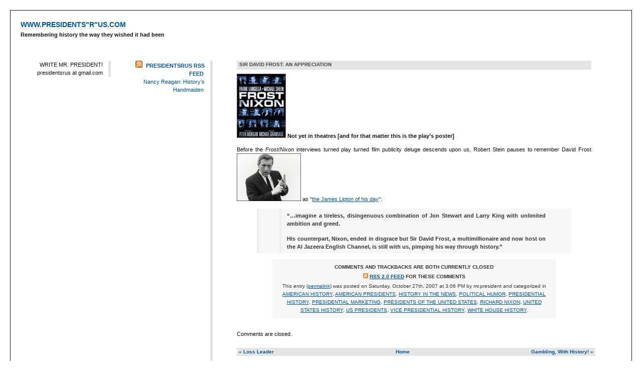

--- FILE ---
content_type: text/html; charset=UTF-8
request_url: http://www.presidentsrus.com/2007/10/27/sir-david-frost-an-appreciation/
body_size: 11228
content:
<!DOCTYPE html PUBLIC "-//W3C//DTD XHTML 1.0 Strict//EN" "http://www.w3.org/TR/xhtml1/DTD/xhtml1-strict.dtd">
<html xmlns="http://www.w3.org/1999/xhtml">
<head profile="http://gmpg.org/xfn/11">
	<title>WWW.PRESIDENTS&quot;R&quot;US.COM  / Sir David Frost: An Appreciation</title>
	<meta http-equiv="content-type" content="text/html; charset=UTF-8" />
	<meta name="generator" content="WordPress 6.2.8" /><!--LEAVE FOR STATS -->
	<meta name="description" content="Remembering history the way they wished it had been" />
	<link rel="stylesheet" type="text/css" href="http://www.presidentsrus.com/wp-content/themes/plaintxtBlog/style.css" title="plaintxtBlog" media="all" />
	<link rel="start" href="http://www.presidentsrus.com/" title="WWW.PRESIDENTS&quot;R&quot;US.COM" /> 
	<link rel="alternate" type="application/atom+xml" title="WWW.PRESIDENTS&quot;R&quot;US.COM Atom Feed" href="http://www.presidentsrus.com/feed/atom/" />
	<link rel="alternate" type="application/rss+xml" title="WWW.PRESIDENTS&quot;R&quot;US.COM RSS 2.0 Feed" href="http://www.presidentsrus.com/feed/" />
	<link rel="alternate" type="application/rss+xml" title="WWW.PRESIDENTS&quot;R&quot;US.COM Comments RSS 2.0 Feed" href="http://www.presidentsrus.com/comments/feed/" /> 
	<link rel="alternate" type="application/rdf+xml" title="WWW.PRESIDENTS&quot;R&quot;US.COM RSS 1.0" href="http://www.presidentsrus.com/feed/rdf/" />
	<link rel="alternate" type="text/xml" title="WWW.PRESIDENTS&quot;R&quot;US.COM RSS 0.92 Feed" href="http://www.presidentsrus.com/feed/rss/" />
	<link rel="pingback" href="http://www.presidentsrus.com/xmlrpc.php" />
		<link rel='archives' title='March 2016' href='http://www.presidentsrus.com/2016/03/' />
	<link rel='archives' title='June 2014' href='http://www.presidentsrus.com/2014/06/' />
	<link rel='archives' title='December 2013' href='http://www.presidentsrus.com/2013/12/' />
	<link rel='archives' title='November 2013' href='http://www.presidentsrus.com/2013/11/' />
	<link rel='archives' title='September 2013' href='http://www.presidentsrus.com/2013/09/' />
	<link rel='archives' title='April 2013' href='http://www.presidentsrus.com/2013/04/' />
	<link rel='archives' title='February 2013' href='http://www.presidentsrus.com/2013/02/' />
	<link rel='archives' title='January 2013' href='http://www.presidentsrus.com/2013/01/' />
	<link rel='archives' title='December 2012' href='http://www.presidentsrus.com/2012/12/' />
	<link rel='archives' title='September 2012' href='http://www.presidentsrus.com/2012/09/' />
	<link rel='archives' title='August 2012' href='http://www.presidentsrus.com/2012/08/' />
	<link rel='archives' title='July 2012' href='http://www.presidentsrus.com/2012/07/' />
	<link rel='archives' title='June 2012' href='http://www.presidentsrus.com/2012/06/' />
	<link rel='archives' title='May 2012' href='http://www.presidentsrus.com/2012/05/' />
	<link rel='archives' title='April 2012' href='http://www.presidentsrus.com/2012/04/' />
	<link rel='archives' title='March 2012' href='http://www.presidentsrus.com/2012/03/' />
	<link rel='archives' title='February 2012' href='http://www.presidentsrus.com/2012/02/' />
	<link rel='archives' title='January 2012' href='http://www.presidentsrus.com/2012/01/' />
	<link rel='archives' title='November 2011' href='http://www.presidentsrus.com/2011/11/' />
	<link rel='archives' title='September 2011' href='http://www.presidentsrus.com/2011/09/' />
	<link rel='archives' title='August 2011' href='http://www.presidentsrus.com/2011/08/' />
	<link rel='archives' title='July 2011' href='http://www.presidentsrus.com/2011/07/' />
	<link rel='archives' title='May 2011' href='http://www.presidentsrus.com/2011/05/' />
	<link rel='archives' title='March 2011' href='http://www.presidentsrus.com/2011/03/' />
	<link rel='archives' title='February 2011' href='http://www.presidentsrus.com/2011/02/' />
	<link rel='archives' title='January 2011' href='http://www.presidentsrus.com/2011/01/' />
	<link rel='archives' title='November 2010' href='http://www.presidentsrus.com/2010/11/' />
	<link rel='archives' title='October 2010' href='http://www.presidentsrus.com/2010/10/' />
	<link rel='archives' title='September 2010' href='http://www.presidentsrus.com/2010/09/' />
	<link rel='archives' title='August 2010' href='http://www.presidentsrus.com/2010/08/' />
	<link rel='archives' title='July 2010' href='http://www.presidentsrus.com/2010/07/' />
	<link rel='archives' title='June 2010' href='http://www.presidentsrus.com/2010/06/' />
	<link rel='archives' title='May 2010' href='http://www.presidentsrus.com/2010/05/' />
	<link rel='archives' title='April 2010' href='http://www.presidentsrus.com/2010/04/' />
	<link rel='archives' title='March 2010' href='http://www.presidentsrus.com/2010/03/' />
	<link rel='archives' title='February 2010' href='http://www.presidentsrus.com/2010/02/' />
	<link rel='archives' title='January 2010' href='http://www.presidentsrus.com/2010/01/' />
	<link rel='archives' title='December 2009' href='http://www.presidentsrus.com/2009/12/' />
	<link rel='archives' title='November 2009' href='http://www.presidentsrus.com/2009/11/' />
	<link rel='archives' title='October 2009' href='http://www.presidentsrus.com/2009/10/' />
	<link rel='archives' title='September 2009' href='http://www.presidentsrus.com/2009/09/' />
	<link rel='archives' title='June 2009' href='http://www.presidentsrus.com/2009/06/' />
	<link rel='archives' title='May 2009' href='http://www.presidentsrus.com/2009/05/' />
	<link rel='archives' title='April 2009' href='http://www.presidentsrus.com/2009/04/' />
	<link rel='archives' title='March 2009' href='http://www.presidentsrus.com/2009/03/' />
	<link rel='archives' title='February 2009' href='http://www.presidentsrus.com/2009/02/' />
	<link rel='archives' title='January 2009' href='http://www.presidentsrus.com/2009/01/' />
	<link rel='archives' title='December 2008' href='http://www.presidentsrus.com/2008/12/' />
	<link rel='archives' title='November 2008' href='http://www.presidentsrus.com/2008/11/' />
	<link rel='archives' title='October 2008' href='http://www.presidentsrus.com/2008/10/' />
	<link rel='archives' title='September 2008' href='http://www.presidentsrus.com/2008/09/' />
	<link rel='archives' title='August 2008' href='http://www.presidentsrus.com/2008/08/' />
	<link rel='archives' title='July 2008' href='http://www.presidentsrus.com/2008/07/' />
	<link rel='archives' title='June 2008' href='http://www.presidentsrus.com/2008/06/' />
	<link rel='archives' title='May 2008' href='http://www.presidentsrus.com/2008/05/' />
	<link rel='archives' title='April 2008' href='http://www.presidentsrus.com/2008/04/' />
	<link rel='archives' title='March 2008' href='http://www.presidentsrus.com/2008/03/' />
	<link rel='archives' title='February 2008' href='http://www.presidentsrus.com/2008/02/' />
	<link rel='archives' title='January 2008' href='http://www.presidentsrus.com/2008/01/' />
	<link rel='archives' title='December 2007' href='http://www.presidentsrus.com/2007/12/' />
	<link rel='archives' title='November 2007' href='http://www.presidentsrus.com/2007/11/' />
	<link rel='archives' title='October 2007' href='http://www.presidentsrus.com/2007/10/' />
	<link rel='archives' title='September 2007' href='http://www.presidentsrus.com/2007/09/' />
	<link rel='archives' title='August 2007' href='http://www.presidentsrus.com/2007/08/' />
	<link rel='archives' title='July 2007' href='http://www.presidentsrus.com/2007/07/' />
	<link rel='archives' title='June 2007' href='http://www.presidentsrus.com/2007/06/' />
	<link rel='archives' title='May 2007' href='http://www.presidentsrus.com/2007/05/' />
	<link rel='archives' title='April 2007' href='http://www.presidentsrus.com/2007/04/' />
	<link rel='archives' title='March 2007' href='http://www.presidentsrus.com/2007/03/' />
	<meta name='robots' content='max-image-preview:large' />
<link rel='dns-prefetch' href='//secure.gravatar.com' />
<link rel='dns-prefetch' href='//v0.wordpress.com' />
<script type="text/javascript">
window._wpemojiSettings = {"baseUrl":"https:\/\/s.w.org\/images\/core\/emoji\/14.0.0\/72x72\/","ext":".png","svgUrl":"https:\/\/s.w.org\/images\/core\/emoji\/14.0.0\/svg\/","svgExt":".svg","source":{"concatemoji":"http:\/\/www.presidentsrus.com\/wp-includes\/js\/wp-emoji-release.min.js?ver=6.2.8"}};
/*! This file is auto-generated */
!function(e,a,t){var n,r,o,i=a.createElement("canvas"),p=i.getContext&&i.getContext("2d");function s(e,t){p.clearRect(0,0,i.width,i.height),p.fillText(e,0,0);e=i.toDataURL();return p.clearRect(0,0,i.width,i.height),p.fillText(t,0,0),e===i.toDataURL()}function c(e){var t=a.createElement("script");t.src=e,t.defer=t.type="text/javascript",a.getElementsByTagName("head")[0].appendChild(t)}for(o=Array("flag","emoji"),t.supports={everything:!0,everythingExceptFlag:!0},r=0;r<o.length;r++)t.supports[o[r]]=function(e){if(p&&p.fillText)switch(p.textBaseline="top",p.font="600 32px Arial",e){case"flag":return s("\ud83c\udff3\ufe0f\u200d\u26a7\ufe0f","\ud83c\udff3\ufe0f\u200b\u26a7\ufe0f")?!1:!s("\ud83c\uddfa\ud83c\uddf3","\ud83c\uddfa\u200b\ud83c\uddf3")&&!s("\ud83c\udff4\udb40\udc67\udb40\udc62\udb40\udc65\udb40\udc6e\udb40\udc67\udb40\udc7f","\ud83c\udff4\u200b\udb40\udc67\u200b\udb40\udc62\u200b\udb40\udc65\u200b\udb40\udc6e\u200b\udb40\udc67\u200b\udb40\udc7f");case"emoji":return!s("\ud83e\udef1\ud83c\udffb\u200d\ud83e\udef2\ud83c\udfff","\ud83e\udef1\ud83c\udffb\u200b\ud83e\udef2\ud83c\udfff")}return!1}(o[r]),t.supports.everything=t.supports.everything&&t.supports[o[r]],"flag"!==o[r]&&(t.supports.everythingExceptFlag=t.supports.everythingExceptFlag&&t.supports[o[r]]);t.supports.everythingExceptFlag=t.supports.everythingExceptFlag&&!t.supports.flag,t.DOMReady=!1,t.readyCallback=function(){t.DOMReady=!0},t.supports.everything||(n=function(){t.readyCallback()},a.addEventListener?(a.addEventListener("DOMContentLoaded",n,!1),e.addEventListener("load",n,!1)):(e.attachEvent("onload",n),a.attachEvent("onreadystatechange",function(){"complete"===a.readyState&&t.readyCallback()})),(e=t.source||{}).concatemoji?c(e.concatemoji):e.wpemoji&&e.twemoji&&(c(e.twemoji),c(e.wpemoji)))}(window,document,window._wpemojiSettings);
</script>
<style type="text/css">
img.wp-smiley,
img.emoji {
	display: inline !important;
	border: none !important;
	box-shadow: none !important;
	height: 1em !important;
	width: 1em !important;
	margin: 0 0.07em !important;
	vertical-align: -0.1em !important;
	background: none !important;
	padding: 0 !important;
}
</style>
	<link rel='stylesheet' id='wp-block-library-css' href='http://www.presidentsrus.com/wp-includes/css/dist/block-library/style.min.css?ver=6.2.8' type='text/css' media='all' />
<style id='wp-block-library-inline-css' type='text/css'>
.has-text-align-justify{text-align:justify;}
</style>
<link rel='stylesheet' id='mediaelement-css' href='http://www.presidentsrus.com/wp-includes/js/mediaelement/mediaelementplayer-legacy.min.css?ver=4.2.17' type='text/css' media='all' />
<link rel='stylesheet' id='wp-mediaelement-css' href='http://www.presidentsrus.com/wp-includes/js/mediaelement/wp-mediaelement.min.css?ver=6.2.8' type='text/css' media='all' />
<link rel='stylesheet' id='classic-theme-styles-css' href='http://www.presidentsrus.com/wp-includes/css/classic-themes.min.css?ver=6.2.8' type='text/css' media='all' />
<style id='global-styles-inline-css' type='text/css'>
body{--wp--preset--color--black: #000000;--wp--preset--color--cyan-bluish-gray: #abb8c3;--wp--preset--color--white: #ffffff;--wp--preset--color--pale-pink: #f78da7;--wp--preset--color--vivid-red: #cf2e2e;--wp--preset--color--luminous-vivid-orange: #ff6900;--wp--preset--color--luminous-vivid-amber: #fcb900;--wp--preset--color--light-green-cyan: #7bdcb5;--wp--preset--color--vivid-green-cyan: #00d084;--wp--preset--color--pale-cyan-blue: #8ed1fc;--wp--preset--color--vivid-cyan-blue: #0693e3;--wp--preset--color--vivid-purple: #9b51e0;--wp--preset--gradient--vivid-cyan-blue-to-vivid-purple: linear-gradient(135deg,rgba(6,147,227,1) 0%,rgb(155,81,224) 100%);--wp--preset--gradient--light-green-cyan-to-vivid-green-cyan: linear-gradient(135deg,rgb(122,220,180) 0%,rgb(0,208,130) 100%);--wp--preset--gradient--luminous-vivid-amber-to-luminous-vivid-orange: linear-gradient(135deg,rgba(252,185,0,1) 0%,rgba(255,105,0,1) 100%);--wp--preset--gradient--luminous-vivid-orange-to-vivid-red: linear-gradient(135deg,rgba(255,105,0,1) 0%,rgb(207,46,46) 100%);--wp--preset--gradient--very-light-gray-to-cyan-bluish-gray: linear-gradient(135deg,rgb(238,238,238) 0%,rgb(169,184,195) 100%);--wp--preset--gradient--cool-to-warm-spectrum: linear-gradient(135deg,rgb(74,234,220) 0%,rgb(151,120,209) 20%,rgb(207,42,186) 40%,rgb(238,44,130) 60%,rgb(251,105,98) 80%,rgb(254,248,76) 100%);--wp--preset--gradient--blush-light-purple: linear-gradient(135deg,rgb(255,206,236) 0%,rgb(152,150,240) 100%);--wp--preset--gradient--blush-bordeaux: linear-gradient(135deg,rgb(254,205,165) 0%,rgb(254,45,45) 50%,rgb(107,0,62) 100%);--wp--preset--gradient--luminous-dusk: linear-gradient(135deg,rgb(255,203,112) 0%,rgb(199,81,192) 50%,rgb(65,88,208) 100%);--wp--preset--gradient--pale-ocean: linear-gradient(135deg,rgb(255,245,203) 0%,rgb(182,227,212) 50%,rgb(51,167,181) 100%);--wp--preset--gradient--electric-grass: linear-gradient(135deg,rgb(202,248,128) 0%,rgb(113,206,126) 100%);--wp--preset--gradient--midnight: linear-gradient(135deg,rgb(2,3,129) 0%,rgb(40,116,252) 100%);--wp--preset--duotone--dark-grayscale: url('#wp-duotone-dark-grayscale');--wp--preset--duotone--grayscale: url('#wp-duotone-grayscale');--wp--preset--duotone--purple-yellow: url('#wp-duotone-purple-yellow');--wp--preset--duotone--blue-red: url('#wp-duotone-blue-red');--wp--preset--duotone--midnight: url('#wp-duotone-midnight');--wp--preset--duotone--magenta-yellow: url('#wp-duotone-magenta-yellow');--wp--preset--duotone--purple-green: url('#wp-duotone-purple-green');--wp--preset--duotone--blue-orange: url('#wp-duotone-blue-orange');--wp--preset--font-size--small: 13px;--wp--preset--font-size--medium: 20px;--wp--preset--font-size--large: 36px;--wp--preset--font-size--x-large: 42px;--wp--preset--spacing--20: 0.44rem;--wp--preset--spacing--30: 0.67rem;--wp--preset--spacing--40: 1rem;--wp--preset--spacing--50: 1.5rem;--wp--preset--spacing--60: 2.25rem;--wp--preset--spacing--70: 3.38rem;--wp--preset--spacing--80: 5.06rem;--wp--preset--shadow--natural: 6px 6px 9px rgba(0, 0, 0, 0.2);--wp--preset--shadow--deep: 12px 12px 50px rgba(0, 0, 0, 0.4);--wp--preset--shadow--sharp: 6px 6px 0px rgba(0, 0, 0, 0.2);--wp--preset--shadow--outlined: 6px 6px 0px -3px rgba(255, 255, 255, 1), 6px 6px rgba(0, 0, 0, 1);--wp--preset--shadow--crisp: 6px 6px 0px rgba(0, 0, 0, 1);}:where(.is-layout-flex){gap: 0.5em;}body .is-layout-flow > .alignleft{float: left;margin-inline-start: 0;margin-inline-end: 2em;}body .is-layout-flow > .alignright{float: right;margin-inline-start: 2em;margin-inline-end: 0;}body .is-layout-flow > .aligncenter{margin-left: auto !important;margin-right: auto !important;}body .is-layout-constrained > .alignleft{float: left;margin-inline-start: 0;margin-inline-end: 2em;}body .is-layout-constrained > .alignright{float: right;margin-inline-start: 2em;margin-inline-end: 0;}body .is-layout-constrained > .aligncenter{margin-left: auto !important;margin-right: auto !important;}body .is-layout-constrained > :where(:not(.alignleft):not(.alignright):not(.alignfull)){max-width: var(--wp--style--global--content-size);margin-left: auto !important;margin-right: auto !important;}body .is-layout-constrained > .alignwide{max-width: var(--wp--style--global--wide-size);}body .is-layout-flex{display: flex;}body .is-layout-flex{flex-wrap: wrap;align-items: center;}body .is-layout-flex > *{margin: 0;}:where(.wp-block-columns.is-layout-flex){gap: 2em;}.has-black-color{color: var(--wp--preset--color--black) !important;}.has-cyan-bluish-gray-color{color: var(--wp--preset--color--cyan-bluish-gray) !important;}.has-white-color{color: var(--wp--preset--color--white) !important;}.has-pale-pink-color{color: var(--wp--preset--color--pale-pink) !important;}.has-vivid-red-color{color: var(--wp--preset--color--vivid-red) !important;}.has-luminous-vivid-orange-color{color: var(--wp--preset--color--luminous-vivid-orange) !important;}.has-luminous-vivid-amber-color{color: var(--wp--preset--color--luminous-vivid-amber) !important;}.has-light-green-cyan-color{color: var(--wp--preset--color--light-green-cyan) !important;}.has-vivid-green-cyan-color{color: var(--wp--preset--color--vivid-green-cyan) !important;}.has-pale-cyan-blue-color{color: var(--wp--preset--color--pale-cyan-blue) !important;}.has-vivid-cyan-blue-color{color: var(--wp--preset--color--vivid-cyan-blue) !important;}.has-vivid-purple-color{color: var(--wp--preset--color--vivid-purple) !important;}.has-black-background-color{background-color: var(--wp--preset--color--black) !important;}.has-cyan-bluish-gray-background-color{background-color: var(--wp--preset--color--cyan-bluish-gray) !important;}.has-white-background-color{background-color: var(--wp--preset--color--white) !important;}.has-pale-pink-background-color{background-color: var(--wp--preset--color--pale-pink) !important;}.has-vivid-red-background-color{background-color: var(--wp--preset--color--vivid-red) !important;}.has-luminous-vivid-orange-background-color{background-color: var(--wp--preset--color--luminous-vivid-orange) !important;}.has-luminous-vivid-amber-background-color{background-color: var(--wp--preset--color--luminous-vivid-amber) !important;}.has-light-green-cyan-background-color{background-color: var(--wp--preset--color--light-green-cyan) !important;}.has-vivid-green-cyan-background-color{background-color: var(--wp--preset--color--vivid-green-cyan) !important;}.has-pale-cyan-blue-background-color{background-color: var(--wp--preset--color--pale-cyan-blue) !important;}.has-vivid-cyan-blue-background-color{background-color: var(--wp--preset--color--vivid-cyan-blue) !important;}.has-vivid-purple-background-color{background-color: var(--wp--preset--color--vivid-purple) !important;}.has-black-border-color{border-color: var(--wp--preset--color--black) !important;}.has-cyan-bluish-gray-border-color{border-color: var(--wp--preset--color--cyan-bluish-gray) !important;}.has-white-border-color{border-color: var(--wp--preset--color--white) !important;}.has-pale-pink-border-color{border-color: var(--wp--preset--color--pale-pink) !important;}.has-vivid-red-border-color{border-color: var(--wp--preset--color--vivid-red) !important;}.has-luminous-vivid-orange-border-color{border-color: var(--wp--preset--color--luminous-vivid-orange) !important;}.has-luminous-vivid-amber-border-color{border-color: var(--wp--preset--color--luminous-vivid-amber) !important;}.has-light-green-cyan-border-color{border-color: var(--wp--preset--color--light-green-cyan) !important;}.has-vivid-green-cyan-border-color{border-color: var(--wp--preset--color--vivid-green-cyan) !important;}.has-pale-cyan-blue-border-color{border-color: var(--wp--preset--color--pale-cyan-blue) !important;}.has-vivid-cyan-blue-border-color{border-color: var(--wp--preset--color--vivid-cyan-blue) !important;}.has-vivid-purple-border-color{border-color: var(--wp--preset--color--vivid-purple) !important;}.has-vivid-cyan-blue-to-vivid-purple-gradient-background{background: var(--wp--preset--gradient--vivid-cyan-blue-to-vivid-purple) !important;}.has-light-green-cyan-to-vivid-green-cyan-gradient-background{background: var(--wp--preset--gradient--light-green-cyan-to-vivid-green-cyan) !important;}.has-luminous-vivid-amber-to-luminous-vivid-orange-gradient-background{background: var(--wp--preset--gradient--luminous-vivid-amber-to-luminous-vivid-orange) !important;}.has-luminous-vivid-orange-to-vivid-red-gradient-background{background: var(--wp--preset--gradient--luminous-vivid-orange-to-vivid-red) !important;}.has-very-light-gray-to-cyan-bluish-gray-gradient-background{background: var(--wp--preset--gradient--very-light-gray-to-cyan-bluish-gray) !important;}.has-cool-to-warm-spectrum-gradient-background{background: var(--wp--preset--gradient--cool-to-warm-spectrum) !important;}.has-blush-light-purple-gradient-background{background: var(--wp--preset--gradient--blush-light-purple) !important;}.has-blush-bordeaux-gradient-background{background: var(--wp--preset--gradient--blush-bordeaux) !important;}.has-luminous-dusk-gradient-background{background: var(--wp--preset--gradient--luminous-dusk) !important;}.has-pale-ocean-gradient-background{background: var(--wp--preset--gradient--pale-ocean) !important;}.has-electric-grass-gradient-background{background: var(--wp--preset--gradient--electric-grass) !important;}.has-midnight-gradient-background{background: var(--wp--preset--gradient--midnight) !important;}.has-small-font-size{font-size: var(--wp--preset--font-size--small) !important;}.has-medium-font-size{font-size: var(--wp--preset--font-size--medium) !important;}.has-large-font-size{font-size: var(--wp--preset--font-size--large) !important;}.has-x-large-font-size{font-size: var(--wp--preset--font-size--x-large) !important;}
.wp-block-navigation a:where(:not(.wp-element-button)){color: inherit;}
:where(.wp-block-columns.is-layout-flex){gap: 2em;}
.wp-block-pullquote{font-size: 1.5em;line-height: 1.6;}
</style>
<link rel='stylesheet' id='wpvp_widget-css' href='http://www.presidentsrus.com/wp-content/plugins/wp-video-posts/css/style.css?ver=6.2.8' type='text/css' media='all' />
<link rel='stylesheet' id='jetpack_css-css' href='http://www.presidentsrus.com/wp-content/plugins/jetpack/css/jetpack.css?ver=12.0.2' type='text/css' media='all' />
<script type='text/javascript' src='http://www.presidentsrus.com/wp-includes/js/jquery/jquery.min.js?ver=3.6.4' id='jquery-core-js'></script>
<script type='text/javascript' src='http://www.presidentsrus.com/wp-includes/js/jquery/jquery-migrate.min.js?ver=3.4.0' id='jquery-migrate-js'></script>
<script type='text/javascript' src='http://www.presidentsrus.com/wp-content/plugins/wp-video-posts/inc/flowplayer/flowplayer-3.2.10.min.js' id='wpvp_flowplayer-js'></script>
<script type='text/javascript' id='wpvp_flowplayer_js-js-extra'>
/* <![CDATA[ */
var object_name = {"swf":"http:\/\/www.presidentsrus.com\/wp-content\/plugins\/wp-video-posts\/inc\/flowplayer\/flowplayer-3.2.11.swf"};
/* ]]> */
</script>
<script type='text/javascript' src='http://www.presidentsrus.com/wp-content/plugins/wp-video-posts/inc/flowplayer/wpvp_flowplayer.js' id='wpvp_flowplayer_js-js'></script>
<script type='text/javascript' id='wpvp_front_end_js-js-extra'>
/* <![CDATA[ */
var wpvp_vars = {"upload_size":"128MB","file_upload_limit":"134217728","wpvp_ajax":"http:\/\/www.presidentsrus.com\/wp-admin\/admin-ajax.php"};
/* ]]> */
</script>
<script type='text/javascript' src='http://www.presidentsrus.com/wp-content/plugins/wp-video-posts/js/wpvp-front-end.js' id='wpvp_front_end_js-js'></script>
<link rel="https://api.w.org/" href="http://www.presidentsrus.com/wp-json/" /><link rel="alternate" type="application/json" href="http://www.presidentsrus.com/wp-json/wp/v2/posts/676" /><link rel="EditURI" type="application/rsd+xml" title="RSD" href="http://www.presidentsrus.com/xmlrpc.php?rsd" />
<link rel="wlwmanifest" type="application/wlwmanifest+xml" href="http://www.presidentsrus.com/wp-includes/wlwmanifest.xml" />
<meta name="generator" content="WordPress 6.2.8" />
<link rel="canonical" href="http://www.presidentsrus.com/2007/10/27/sir-david-frost-an-appreciation/" />
<link rel='shortlink' href='https://wp.me/p3SFFm-aU' />
<link rel="alternate" type="application/json+oembed" href="http://www.presidentsrus.com/wp-json/oembed/1.0/embed?url=http%3A%2F%2Fwww.presidentsrus.com%2F2007%2F10%2F27%2Fsir-david-frost-an-appreciation%2F" />
<link rel="alternate" type="text/xml+oembed" href="http://www.presidentsrus.com/wp-json/oembed/1.0/embed?url=http%3A%2F%2Fwww.presidentsrus.com%2F2007%2F10%2F27%2Fsir-david-frost-an-appreciation%2F&#038;format=xml" />
	<style>img#wpstats{display:none}</style>
		
<!-- Jetpack Open Graph Tags -->
<meta property="og:type" content="article" />
<meta property="og:title" content="Sir David Frost: An Appreciation" />
<meta property="og:url" content="http://www.presidentsrus.com/2007/10/27/sir-david-frost-an-appreciation/" />
<meta property="og:description" content="Not yet in theatres [and for that matter this is the play&#8217;s poster] Before the Frost/Nixon interviews turned play turned film publicity deluge descends upon us, Robert Stein pauses to remembe…" />
<meta property="article:published_time" content="2007-10-27T19:06:53+00:00" />
<meta property="article:modified_time" content="2007-10-27T19:06:53+00:00" />
<meta property="og:site_name" content="WWW.PRESIDENTS&quot;R&quot;US.COM" />
<meta property="og:image" content="https://s0.wp.com/i/blank.jpg" />
<meta property="og:image:alt" content="" />
<meta property="og:locale" content="en_US" />
<meta name="twitter:text:title" content="Sir David Frost: An Appreciation" />
<meta name="twitter:card" content="summary" />

<!-- End Jetpack Open Graph Tags -->
<!-- STYLES PLACED AS SET IN THE THEME OPTIONS MENU -->
<style type="text/css" media="all">
/*<![CDATA[*/
body {
		font-size: 70%;
		font-family: verdana, geneva, sans-serif;
	}
div.post-entry p { text-align: justify; }

/*]]>*/
</style>
</head>
<body>

<div id="header">
	<h1 id="title"><a href="http://www.presidentsrus.com/" title="WWW.PRESIDENTS&quot;R&quot;US.COM">WWW.PRESIDENTS&quot;R&quot;US.COM</a></h1>
	<p id="description">Remembering history the way they wished it had been</p>
</div><!-- END HEADER --><div id="col1" class="sidebar">
	<ul>
<li id="text-1" class="widget widget_text">			<div class="textwidget">WRITE MR. PRESIDENT!

presidentsrus at gmail.com </div>
		</li>
<li id="text-4" class="widget widget_text">			<div class="textwidget"><script type="text/javascript"><!--
amazon_ad_tag="pr34r34us-20"; 
amazon_ad_width="120"; 
amazon_ad_height="600"; 
amazon_color_background="E3C6C6"; 
amazon_color_border="EF1111"; 
amazon_color_logo="0E0D0D"; 
amazon_color_text="060000"; 
amazon_color_link="A11616"; 
amazon_ad_logo="hide"; 
amazon_ad_title="My Associates Store"; //--></script>
<script type="text/javascript" src="http://www.assoc-amazon.com/s/asw.js"></script></div>
		</li>
	</ul>
</div><!-- END COL1 SIDEBAR -->

<div id="col2" class="sidebar">
	<ul>
<li id="rss-1" class="widget widget_rss"><h2 class="widgettitle"><a class="rsswidget rss-widget-feed" href="http://www.presidentsrus.com/feed/"><img class="rss-widget-icon" style="border:0" width="14" height="14" src="http://www.presidentsrus.com/wp-includes/images/rss.png" alt="RSS" loading="lazy" /></a> <a class="rsswidget rss-widget-title" href="http://www.presidentsrus.com/">PRESIDENTSRUS RSS FEED</a></h2>
<ul><li><a class='rsswidget' href='http://www.presidentsrus.com/2016/03/06/nancy-reagan-historys-handmaiden/'>Nancy Reagan: History’s Handmaiden</a></li></ul></li>
<li id="text-5" class="widget widget_text">			<div class="textwidget">
</div>
		</li>
<li id="text-2" class="widget widget_text">			<div class="textwidget"><script type="text/javascript"><!--
google_ad_client = "pub-0241950589718846";
google_ad_width = 120;
google_ad_height = 600;
google_ad_format = "120x600_as";
google_ad_type = "text_image";
google_ad_channel = "";
//-->
</script>
<script type="text/javascript"
  src="http://pagead2.googlesyndication.com/pagead/show_ads.js">
</script></div>
		</li>
<li id="categories-2" class="widget widget_categories"><h2 class="widgettitle">Categories</h2>

			<ul>
					<li class="cat-item cat-item-13"><a href="http://www.presidentsrus.com/category/abraham-lincoln/">ABRAHAM LINCOLN</a>
</li>
	<li class="cat-item cat-item-60"><a href="http://www.presidentsrus.com/category/african-american-history/">AFRICAN AMERICAN HISTORY</a>
</li>
	<li class="cat-item cat-item-74"><a href="http://www.presidentsrus.com/category/al-gore/">AL GORE</a>
</li>
	<li class="cat-item cat-item-112"><a href="http://www.presidentsrus.com/category/all-presidents/">ALL PRESIDENTS</a>
</li>
	<li class="cat-item cat-item-66"><a href="http://www.presidentsrus.com/category/american-history/">AMERICAN HISTORY</a>
</li>
	<li class="cat-item cat-item-81"><a href="http://www.presidentsrus.com/category/american-presidents/">AMERICAN PRESIDENTS</a>
</li>
	<li class="cat-item cat-item-20"><a href="http://www.presidentsrus.com/category/andrew-jackson/">ANDREW JACKSON</a>
</li>
	<li class="cat-item cat-item-34"><a href="http://www.presidentsrus.com/category/andrew-johnson/">ANDREW JOHNSON</a>
</li>
	<li class="cat-item cat-item-130"><a href="http://www.presidentsrus.com/category/awesome-power-of-social-media/">AWESOME POWER OF SOCIAL MEDIAÂ®</a>
</li>
	<li class="cat-item cat-item-85"><a href="http://www.presidentsrus.com/category/barack-obama/">BARACK OBAMA</a>
</li>
	<li class="cat-item cat-item-50"><a href="http://www.presidentsrus.com/category/benjamin-harrison/">BENJAMIN HARRISON</a>
</li>
	<li class="cat-item cat-item-97"><a href="http://www.presidentsrus.com/category/berlin-wall/">BERLIN WALL</a>
</li>
	<li class="cat-item cat-item-73"><a href="http://www.presidentsrus.com/category/betty-ford/">BETTY FORD</a>
</li>
	<li class="cat-item cat-item-8"><a href="http://www.presidentsrus.com/category/bill-clinton/">BILL CLINTON</a>
</li>
	<li class="cat-item cat-item-114"><a href="http://www.presidentsrus.com/category/bush-library/">BUSH LIBRARY</a>
</li>
	<li class="cat-item cat-item-41"><a href="http://www.presidentsrus.com/category/calvin-coolidge/">CALVIN COOLIDGE</a>
</li>
	<li class="cat-item cat-item-36"><a href="http://www.presidentsrus.com/category/chester-a-arthur/">CHESTER A. ARTHUR</a>
</li>
	<li class="cat-item cat-item-59"><a href="http://www.presidentsrus.com/category/churchillian/">CHURCHILLIAN</a>
</li>
	<li class="cat-item cat-item-94"><a href="http://www.presidentsrus.com/category/dan-quayle/">DAN QUAYLE</a>
</li>
	<li class="cat-item cat-item-103"><a href="http://www.presidentsrus.com/category/dick-cheney/">DICK CHENEY</a>
</li>
	<li class="cat-item cat-item-42"><a href="http://www.presidentsrus.com/category/dwight-d-eisenhower/">DWIGHT D. EISENHOWER</a>
</li>
	<li class="cat-item cat-item-90"><a href="http://www.presidentsrus.com/category/fidel-castro/">FIDEL CASTRO</a>
</li>
	<li class="cat-item cat-item-61"><a href="http://www.presidentsrus.com/category/first-ladies/">FIRST LADIES</a>
</li>
	<li class="cat-item cat-item-123"><a href="http://www.presidentsrus.com/category/founders/">FOUNDERS!</a>
</li>
	<li class="cat-item cat-item-27"><a href="http://www.presidentsrus.com/category/franklin-pierce/">FRANKLIN PIERCE</a>
</li>
	<li class="cat-item cat-item-38"><a href="http://www.presidentsrus.com/category/franklin-roosevelt/">FRANKLIN ROOSEVELT</a>
</li>
	<li class="cat-item cat-item-68"><a href="http://www.presidentsrus.com/category/fred-thompson/">FRED THOMPSON</a>
</li>
	<li class="cat-item cat-item-39"><a href="http://www.presidentsrus.com/category/george-hw-bush/">GEORGE H.W. BUSH</a>
</li>
	<li class="cat-item cat-item-4"><a href="http://www.presidentsrus.com/category/george-w-bush/">GEORGE W. BUSH</a>
</li>
	<li class="cat-item cat-item-6"><a href="http://www.presidentsrus.com/category/george-washington/">GEORGE WASHINGTON</a>
</li>
	<li class="cat-item cat-item-35"><a href="http://www.presidentsrus.com/category/gerald-ford/">GERALD FORD</a>
</li>
	<li class="cat-item cat-item-133"><a href="http://www.presidentsrus.com/category/glenn-beck/">GLENN BECK</a>
</li>
	<li class="cat-item cat-item-18"><a href="http://www.presidentsrus.com/category/grover-cleveland/">GROVER CLEVELAND</a>
</li>
	<li class="cat-item cat-item-77"><a href="http://www.presidentsrus.com/category/harriet-miers/">HARRIET MIERS</a>
</li>
	<li class="cat-item cat-item-53"><a href="http://www.presidentsrus.com/category/harry-struman/">HARRY S.TRUMAN</a>
</li>
	<li class="cat-item cat-item-37"><a href="http://www.presidentsrus.com/category/herbert-hoover/">HERBERT HOOVER</a>
</li>
	<li class="cat-item cat-item-75"><a href="http://www.presidentsrus.com/category/hillary-clinton/">HILLARY CLINTON</a>
</li>
	<li class="cat-item cat-item-58"><a href="http://www.presidentsrus.com/category/history-in-the-news/">HISTORY IN THE NEWS</a>
</li>
	<li class="cat-item cat-item-106"><a href="http://www.presidentsrus.com/category/hugo-chavez/">HUGO CHAVEZ</a>
</li>
	<li class="cat-item cat-item-126"><a href="http://www.presidentsrus.com/category/imelda-marcos/">IMELDA MARCOS</a>
</li>
	<li class="cat-item cat-item-122"><a href="http://www.presidentsrus.com/category/jacob-zuma/">JACOB ZUMA</a>
</li>
	<li class="cat-item cat-item-48"><a href="http://www.presidentsrus.com/category/james-a-garfield/">JAMES A. GARFIELD</a>
</li>
	<li class="cat-item cat-item-24"><a href="http://www.presidentsrus.com/category/james-buchanan/">JAMES BUCHANAN</a>
</li>
	<li class="cat-item cat-item-47"><a href="http://www.presidentsrus.com/category/james-k-polk/">JAMES K. POLK</a>
</li>
	<li class="cat-item cat-item-17"><a href="http://www.presidentsrus.com/category/james-madison/">JAMES MADISON</a>
</li>
	<li class="cat-item cat-item-23"><a href="http://www.presidentsrus.com/category/james-monroe/">JAMES MONROE</a>
</li>
	<li class="cat-item cat-item-105"><a href="http://www.presidentsrus.com/category/jefferson-davis/">JEFFERSON DAVIS</a>
</li>
	<li class="cat-item cat-item-9"><a href="http://www.presidentsrus.com/category/jimmy-carter/">JIMMY CARTER</a>
</li>
	<li class="cat-item cat-item-14"><a href="http://www.presidentsrus.com/category/john-adams/">JOHN ADAMS</a>
</li>
	<li class="cat-item cat-item-31"><a href="http://www.presidentsrus.com/category/john-f-kennedy/">JOHN F. KENNEDY</a>
</li>
	<li class="cat-item cat-item-102"><a href="http://www.presidentsrus.com/category/john-mccain/">JOHN MCCAIN</a>
</li>
	<li class="cat-item cat-item-26"><a href="http://www.presidentsrus.com/category/john-quincy-adams/">JOHN QUINCY ADAMS</a>
</li>
	<li class="cat-item cat-item-22"><a href="http://www.presidentsrus.com/category/john-tyler/">JOHN TYLER</a>
</li>
	<li class="cat-item cat-item-108"><a href="http://www.presidentsrus.com/category/joseph-stalin/">JOSEPH STALIN</a>
</li>
	<li class="cat-item cat-item-109"><a href="http://www.presidentsrus.com/category/kim-jong-il/">KIM JONG IL</a>
</li>
	<li class="cat-item cat-item-72"><a href="http://www.presidentsrus.com/category/laura-bush/">LAURA BUSH</a>
</li>
	<li class="cat-item cat-item-46"><a href="http://www.presidentsrus.com/category/lyndon-johnson/">LYNDON JOHNSON</a>
</li>
	<li class="cat-item cat-item-129"><a href="http://www.presidentsrus.com/category/mahmoud-ahmadinejad/">MAHMOUD AHMADINEJAD</a>
</li>
	<li class="cat-item cat-item-78"><a href="http://www.presidentsrus.com/category/margaret-thatcher/">MARGARET THATCHER</a>
</li>
	<li class="cat-item cat-item-19"><a href="http://www.presidentsrus.com/category/martin-van-buren/">MARTIN VAN BUREN</a>
</li>
	<li class="cat-item cat-item-120"><a href="http://www.presidentsrus.com/category/michelle-obama/">MICHELLE OBAMA</a>
</li>
	<li class="cat-item cat-item-98"><a href="http://www.presidentsrus.com/category/mike-huckabee/">MIKE HUCKABEE</a>
</li>
	<li class="cat-item cat-item-25"><a href="http://www.presidentsrus.com/category/millard-fillmore/">MILLARD FILLMORE</a>
</li>
	<li class="cat-item cat-item-84"><a href="http://www.presidentsrus.com/category/mitt-romney/">MITT ROMNEY</a>
</li>
	<li class="cat-item cat-item-91"><a href="http://www.presidentsrus.com/category/nancy-reagan/">NANCY REAGAN</a>
</li>
	<li class="cat-item cat-item-45"><a href="http://www.presidentsrus.com/category/never-weres/">NEVER WERE&#039;S</a>
</li>
	<li class="cat-item cat-item-127"><a href="http://www.presidentsrus.com/category/nicolas-sarkozy/">NICOLAS SARKOZY</a>
</li>
	<li class="cat-item cat-item-128"><a href="http://www.presidentsrus.com/category/nixon-masks/">NIXON MASKS</a>
</li>
	<li class="cat-item cat-item-118"><a href="http://www.presidentsrus.com/category/oval-office-reproductions/">OVAL OFFICE REPRODUCTIONS</a>
</li>
	<li class="cat-item cat-item-83"><a href="http://www.presidentsrus.com/category/places-things-named-reagan/">PLACES &amp; THINGS NAMED REAGAN</a>
</li>
	<li class="cat-item cat-item-7"><a href="http://www.presidentsrus.com/category/political-humor/">POLITICAL HUMOR</a>
</li>
	<li class="cat-item cat-item-99"><a href="http://www.presidentsrus.com/category/presidents-children/">PRESIDENT&#039;S CHILDREN</a>
</li>
	<li class="cat-item cat-item-95"><a href="http://www.presidentsrus.com/category/presidential-assassinations/">PRESIDENTIAL ASSASSINATIONS</a>
</li>
	<li class="cat-item cat-item-89"><a href="http://www.presidentsrus.com/category/presidential-birthplace/">PRESIDENTIAL BIRTHPLACE</a>
</li>
	<li class="cat-item cat-item-100"><a href="http://www.presidentsrus.com/category/presidential-christmas/">PRESIDENTIAL CHRISTMAS</a>
</li>
	<li class="cat-item cat-item-67"><a href="http://www.presidentsrus.com/category/presidential-ghosts/">PRESIDENTIAL GHOSTS</a>
</li>
	<li class="cat-item cat-item-88"><a href="http://www.presidentsrus.com/category/presidential-graves/">PRESIDENTIAL GRAVE</a>
</li>
	<li class="cat-item cat-item-56"><a href="http://www.presidentsrus.com/category/presidential-greatness/">PRESIDENTIAL GREATNESS</a>
</li>
	<li class="cat-item cat-item-92"><a href="http://www.presidentsrus.com/category/presidential-historian/">PRESIDENTIAL HISTORIAN</a>
</li>
	<li class="cat-item cat-item-12"><a href="http://www.presidentsrus.com/category/presidential-history/">PRESIDENTIAL HISTORY</a>
</li>
	<li class="cat-item cat-item-96"><a href="http://www.presidentsrus.com/category/presidential-homes/">PRESIDENTIAL HOMES</a>
</li>
	<li class="cat-item cat-item-29"><a href="http://www.presidentsrus.com/category/presidential-library/">PRESIDENTIAL LIBRARY</a>
</li>
	<li class="cat-item cat-item-69"><a href="http://www.presidentsrus.com/category/presidential-marketing/">PRESIDENTIAL MARKETING</a>
</li>
	<li class="cat-item cat-item-116"><a href="http://www.presidentsrus.com/category/presidential-pardons/">PRESIDENTIAL PARDONS</a>
</li>
	<li class="cat-item cat-item-121"><a href="http://www.presidentsrus.com/category/presidential-pets/">PRESIDENTIAL PETS</a>
</li>
	<li class="cat-item cat-item-111"><a href="http://www.presidentsrus.com/category/presidential-recreation/">PRESIDENTIAL RECREATION</a>
</li>
	<li class="cat-item cat-item-55"><a href="http://www.presidentsrus.com/category/presidential-sites/">PRESIDENTIAL SITES</a>
</li>
	<li class="cat-item cat-item-76"><a href="http://www.presidentsrus.com/category/presidential-wannabees/">PRESIDENTIAL WANNABEES</a>
</li>
	<li class="cat-item cat-item-57"><a href="http://www.presidentsrus.com/category/presidential-yachts/">PRESIDENTIAL YACHTS</a>
</li>
	<li class="cat-item cat-item-54"><a href="http://www.presidentsrus.com/category/presidentish/">PRESIDENTISH</a>
</li>
	<li class="cat-item cat-item-87"><a href="http://www.presidentsrus.com/category/preesidents-abroad/">PRESIDENTS ABROAD</a>
</li>
	<li class="cat-item cat-item-132"><a href="http://www.presidentsrus.com/category/presidents-day/">PRESIDENTS DAY</a>
</li>
	<li class="cat-item cat-item-80"><a href="http://www.presidentsrus.com/category/presidents-of-the-united-states/">PRESIDENTS OF THE UNITED STATES</a>
</li>
	<li class="cat-item cat-item-93"><a href="http://www.presidentsrus.com/category/richard-cheney/">RICHARD CHENEY</a>
</li>
	<li class="cat-item cat-item-10"><a href="http://www.presidentsrus.com/category/richard-nixon/">RICHARD NIXON</a>
</li>
	<li class="cat-item cat-item-125"><a href="http://www.presidentsrus.com/category/roh-moo-hyun/">Roh Moo-hyun</a>
</li>
	<li class="cat-item cat-item-28"><a href="http://www.presidentsrus.com/category/ronald-reagan/">RONALD REAGAN</a>
</li>
	<li class="cat-item cat-item-101"><a href="http://www.presidentsrus.com/category/ross-perot/">ROSS PEROT</a>
</li>
	<li class="cat-item cat-item-86"><a href="http://www.presidentsrus.com/category/rudy-giuliani/">RUDY GIULIANI</a>
</li>
	<li class="cat-item cat-item-49"><a href="http://www.presidentsrus.com/category/rutherford-b-hayes/">RUTHERFORD B. HAYES</a>
</li>
	<li class="cat-item cat-item-115"><a href="http://www.presidentsrus.com/category/sarah-palin/">SARAH PALIN</a>
</li>
	<li class="cat-item cat-item-110"><a href="http://www.presidentsrus.com/category/secret-service/">SECRET SERVICE</a>
</li>
	<li class="cat-item cat-item-79"><a href="http://www.presidentsrus.com/category/stephen-colbert/">STEPHEN COLBERT</a>
</li>
	<li class="cat-item cat-item-15"><a href="http://www.presidentsrus.com/category/theodore-roosevelt/">THEODORE ROOSEVELT</a>
</li>
	<li class="cat-item cat-item-5"><a href="http://www.presidentsrus.com/category/thomas-jefferson/">THOMAS JEFFERSON</a>
</li>
	<li class="cat-item cat-item-119"><a href="http://www.presidentsrus.com/category/tony-blair/">TONY BLAIR</a>
</li>
	<li class="cat-item cat-item-16"><a href="http://www.presidentsrus.com/category/ulysses-s-grant/">ULYSSES S. GRANT</a>
</li>
	<li class="cat-item cat-item-65"><a href="http://www.presidentsrus.com/category/united-states-history/">UNITED STATES HISTORY</a>
</li>
	<li class="cat-item cat-item-32"><a href="http://www.presidentsrus.com/category/us-presidents/">US PRESIDENTS</a>
</li>
	<li class="cat-item cat-item-62"><a href="http://www.presidentsrus.com/category/vice-presidential-history/">VICE PRESIDENTIAL HISTORY</a>
</li>
	<li class="cat-item cat-item-124"><a href="http://www.presidentsrus.com/category/vladimir-lenin/">VLADIMIR LENIN</a>
</li>
	<li class="cat-item cat-item-104"><a href="http://www.presidentsrus.com/category/vladimir-putin/">VLADIMIR PUTIN</a>
</li>
	<li class="cat-item cat-item-52"><a href="http://www.presidentsrus.com/category/warren-harding/">WARREN HARDING</a>
</li>
	<li class="cat-item cat-item-107"><a href="http://www.presidentsrus.com/category/white-house-easter-egg-roll/">WHITE HOUSE EASTER EGG ROLL</a>
</li>
	<li class="cat-item cat-item-64"><a href="http://www.presidentsrus.com/category/white-house-history/">WHITE HOUSE HISTORY</a>
</li>
	<li class="cat-item cat-item-113"><a href="http://www.presidentsrus.com/category/white-house-replica/">WHITE HOUSE REPLICA</a>
</li>
	<li class="cat-item cat-item-21"><a href="http://www.presidentsrus.com/category/william-henry-harrison/">WILLIAM HENRY HARRISON</a>
</li>
	<li class="cat-item cat-item-40"><a href="http://www.presidentsrus.com/category/william-howard-taft/">WILLIAM HOWARD TAFT</a>
</li>
	<li class="cat-item cat-item-51"><a href="http://www.presidentsrus.com/category/william-mckinley/">WILLIAM MCKINLEY</a>
</li>
	<li class="cat-item cat-item-33"><a href="http://www.presidentsrus.com/category/woodrow-wilson/">WOODROW WILSON</a>
</li>
	<li class="cat-item cat-item-30"><a href="http://www.presidentsrus.com/category/zachary-taylor/">ZACHARY TAYLOR</a>
</li>
			</ul>

			</li>
<li id="archives-2" class="widget widget_archive"><h2 class="widgettitle">PAST PRESIDENT&#8217;S POSTS</h2>

			<ul>
					<li><a href='http://www.presidentsrus.com/2016/03/'>March 2016</a></li>
	<li><a href='http://www.presidentsrus.com/2014/06/'>June 2014</a></li>
	<li><a href='http://www.presidentsrus.com/2013/12/'>December 2013</a></li>
	<li><a href='http://www.presidentsrus.com/2013/11/'>November 2013</a></li>
	<li><a href='http://www.presidentsrus.com/2013/09/'>September 2013</a></li>
	<li><a href='http://www.presidentsrus.com/2013/04/'>April 2013</a></li>
	<li><a href='http://www.presidentsrus.com/2013/02/'>February 2013</a></li>
	<li><a href='http://www.presidentsrus.com/2013/01/'>January 2013</a></li>
	<li><a href='http://www.presidentsrus.com/2012/12/'>December 2012</a></li>
	<li><a href='http://www.presidentsrus.com/2012/09/'>September 2012</a></li>
	<li><a href='http://www.presidentsrus.com/2012/08/'>August 2012</a></li>
	<li><a href='http://www.presidentsrus.com/2012/07/'>July 2012</a></li>
	<li><a href='http://www.presidentsrus.com/2012/06/'>June 2012</a></li>
	<li><a href='http://www.presidentsrus.com/2012/05/'>May 2012</a></li>
	<li><a href='http://www.presidentsrus.com/2012/04/'>April 2012</a></li>
	<li><a href='http://www.presidentsrus.com/2012/03/'>March 2012</a></li>
	<li><a href='http://www.presidentsrus.com/2012/02/'>February 2012</a></li>
	<li><a href='http://www.presidentsrus.com/2012/01/'>January 2012</a></li>
	<li><a href='http://www.presidentsrus.com/2011/11/'>November 2011</a></li>
	<li><a href='http://www.presidentsrus.com/2011/09/'>September 2011</a></li>
	<li><a href='http://www.presidentsrus.com/2011/08/'>August 2011</a></li>
	<li><a href='http://www.presidentsrus.com/2011/07/'>July 2011</a></li>
	<li><a href='http://www.presidentsrus.com/2011/05/'>May 2011</a></li>
	<li><a href='http://www.presidentsrus.com/2011/03/'>March 2011</a></li>
	<li><a href='http://www.presidentsrus.com/2011/02/'>February 2011</a></li>
	<li><a href='http://www.presidentsrus.com/2011/01/'>January 2011</a></li>
	<li><a href='http://www.presidentsrus.com/2010/11/'>November 2010</a></li>
	<li><a href='http://www.presidentsrus.com/2010/10/'>October 2010</a></li>
	<li><a href='http://www.presidentsrus.com/2010/09/'>September 2010</a></li>
	<li><a href='http://www.presidentsrus.com/2010/08/'>August 2010</a></li>
	<li><a href='http://www.presidentsrus.com/2010/07/'>July 2010</a></li>
	<li><a href='http://www.presidentsrus.com/2010/06/'>June 2010</a></li>
	<li><a href='http://www.presidentsrus.com/2010/05/'>May 2010</a></li>
	<li><a href='http://www.presidentsrus.com/2010/04/'>April 2010</a></li>
	<li><a href='http://www.presidentsrus.com/2010/03/'>March 2010</a></li>
	<li><a href='http://www.presidentsrus.com/2010/02/'>February 2010</a></li>
	<li><a href='http://www.presidentsrus.com/2010/01/'>January 2010</a></li>
	<li><a href='http://www.presidentsrus.com/2009/12/'>December 2009</a></li>
	<li><a href='http://www.presidentsrus.com/2009/11/'>November 2009</a></li>
	<li><a href='http://www.presidentsrus.com/2009/10/'>October 2009</a></li>
	<li><a href='http://www.presidentsrus.com/2009/09/'>September 2009</a></li>
	<li><a href='http://www.presidentsrus.com/2009/06/'>June 2009</a></li>
	<li><a href='http://www.presidentsrus.com/2009/05/'>May 2009</a></li>
	<li><a href='http://www.presidentsrus.com/2009/04/'>April 2009</a></li>
	<li><a href='http://www.presidentsrus.com/2009/03/'>March 2009</a></li>
	<li><a href='http://www.presidentsrus.com/2009/02/'>February 2009</a></li>
	<li><a href='http://www.presidentsrus.com/2009/01/'>January 2009</a></li>
	<li><a href='http://www.presidentsrus.com/2008/12/'>December 2008</a></li>
	<li><a href='http://www.presidentsrus.com/2008/11/'>November 2008</a></li>
	<li><a href='http://www.presidentsrus.com/2008/10/'>October 2008</a></li>
	<li><a href='http://www.presidentsrus.com/2008/09/'>September 2008</a></li>
	<li><a href='http://www.presidentsrus.com/2008/08/'>August 2008</a></li>
	<li><a href='http://www.presidentsrus.com/2008/07/'>July 2008</a></li>
	<li><a href='http://www.presidentsrus.com/2008/06/'>June 2008</a></li>
	<li><a href='http://www.presidentsrus.com/2008/05/'>May 2008</a></li>
	<li><a href='http://www.presidentsrus.com/2008/04/'>April 2008</a></li>
	<li><a href='http://www.presidentsrus.com/2008/03/'>March 2008</a></li>
	<li><a href='http://www.presidentsrus.com/2008/02/'>February 2008</a></li>
	<li><a href='http://www.presidentsrus.com/2008/01/'>January 2008</a></li>
	<li><a href='http://www.presidentsrus.com/2007/12/'>December 2007</a></li>
	<li><a href='http://www.presidentsrus.com/2007/11/'>November 2007</a></li>
	<li><a href='http://www.presidentsrus.com/2007/10/'>October 2007</a></li>
	<li><a href='http://www.presidentsrus.com/2007/09/'>September 2007</a></li>
	<li><a href='http://www.presidentsrus.com/2007/08/'>August 2007</a></li>
	<li><a href='http://www.presidentsrus.com/2007/07/'>July 2007</a></li>
	<li><a href='http://www.presidentsrus.com/2007/06/'>June 2007</a></li>
	<li><a href='http://www.presidentsrus.com/2007/05/'>May 2007</a></li>
	<li><a href='http://www.presidentsrus.com/2007/04/'>April 2007</a></li>
	<li><a href='http://www.presidentsrus.com/2007/03/'>March 2007</a></li>
			</ul>

			</li>
<li id="text-3" class="widget widget_text">			<div class="textwidget"><a href="http://www.blogcatalog.com/directory" title="History Blogs - Blog Catalog Blog Directory">BlogCatalog</a>

</div>
		</li>
	</ul>
</div><!-- END COL2 SIDEBAR -->
		
		
		<div id="content" class="narrowcolumn">
		

	<div id="post-676" class="post">
		<div class="post-header">
			<h2 class="post-title">Sir David Frost: An Appreciation</h2>
		</div><!-- END POST-HEADER  -->
		<div class="post-entry">
			<p><strong>  </strong><a href="http://www.presidentsrus.com/wp-content/uploads/2007/10/nixon-frost-nixon-play-poster.jpg" title="nixon-frost-nixon-play-poster.jpg"><img decoding="async" src="http://www.presidentsrus.com/wp-content/uploads/2007/10/nixon-frost-nixon-play-poster.thumbnail.jpg" alt="nixon-frost-nixon-play-poster.jpg" /></a><strong>   Not yet in theatres [and for that matter this is the play&#8217;s poster]</strong></p>
<p>Before the <em>Frost/Nixon </em>interviews turned play turned film publicity deluge descends upon us, Robert Stein pauses to remember David Frost  <a href="http://www.presidentsrus.com/wp-content/uploads/2007/10/frost-david-suit.jpg" title="frost-david-suit.jpg"><img decoding="async" src="http://www.presidentsrus.com/wp-content/uploads/2007/10/frost-david-suit.thumbnail.jpg" alt="frost-david-suit.jpg" /></a> as &#8220;<a href="http://ajliebling.blogspot.com/2007/10/nixonfrost-poster-boys-for-opportunism.html">the James Lipton of his day</a>&#8220;:</p>
<blockquote>
<blockquote><p><strong><span style="font-weight: bold">&#8220;&#8230;imagine a tireless, disingenuous combination of Jon Stewart and Larry King with unlimited ambition and greed.</span></strong></p>
<p><strong>His counterpart, Nixon, ended in disgrace but Sir David Frost, a multimillionaire and now host on the Al Jazeera English Channel, is still with us, pimping his way through history.&#8221;</strong></p></blockquote>
</blockquote>
					</div><!-- END POST-ENTRY --> 
		<div id="single-post-metadata">
			<h3 class="post-footer-header">
				Comments and trackbacks are both currently closed
								</h3>
			<h3 class="post-footer-header">
				<img src="http://www.presidentsrus.com/wp-content/themes/plaintxtBlog/icons/feed.png" alt="XML" /> <a href="http://www.presidentsrus.com/2007/10/27/sir-david-frost-an-appreciation/feed/">RSS 2.0 feed</a> for these comments
			</h3>
			<p  class="post-footer">This entry (<a href="http://www.presidentsrus.com/2007/10/27/sir-david-frost-an-appreciation/" title="Permalink to Sir David Frost: An Appreciation" rel="bookmark">permalink</a>) was posted on Saturday, October 27th, 2007 at 3:06 PM by mr.president and categorized in <a href="http://www.presidentsrus.com/category/american-history/" rel="category tag">AMERICAN HISTORY</a>, <a href="http://www.presidentsrus.com/category/american-presidents/" rel="category tag">AMERICAN PRESIDENTS</a>, <a href="http://www.presidentsrus.com/category/history-in-the-news/" rel="category tag">HISTORY IN THE NEWS</a>, <a href="http://www.presidentsrus.com/category/political-humor/" rel="category tag">POLITICAL HUMOR</a>, <a href="http://www.presidentsrus.com/category/presidential-history/" rel="category tag">PRESIDENTIAL HISTORY</a>, <a href="http://www.presidentsrus.com/category/presidential-marketing/" rel="category tag">PRESIDENTIAL MARKETING</a>, <a href="http://www.presidentsrus.com/category/presidents-of-the-united-states/" rel="category tag">PRESIDENTS OF THE UNITED STATES</a>, <a href="http://www.presidentsrus.com/category/richard-nixon/" rel="category tag">RICHARD NIXON</a>, <a href="http://www.presidentsrus.com/category/united-states-history/" rel="category tag">UNITED STATES HISTORY</a>, <a href="http://www.presidentsrus.com/category/us-presidents/" rel="category tag">US PRESIDENTS</a>, <a href="http://www.presidentsrus.com/category/vice-presidential-history/" rel="category tag">VICE PRESIDENTIAL HISTORY</a>, <a href="http://www.presidentsrus.com/category/white-house-history/" rel="category tag">WHITE HOUSE HISTORY</a>. </p>
		</div><!-- END SINGLE-METADATA -->
		<!-- <rdf:RDF xmlns:rdf="http://www.w3.org/1999/02/22-rdf-syntax-ns#"
			xmlns:dc="http://purl.org/dc/elements/1.1/"
			xmlns:trackback="http://madskills.com/public/xml/rss/module/trackback/">
		<rdf:Description rdf:about="http://www.presidentsrus.com/2007/10/27/sir-david-frost-an-appreciation/"
    dc:identifier="http://www.presidentsrus.com/2007/10/27/sir-david-frost-an-appreciation/"
    dc:title="Sir David Frost: An Appreciation"
    trackback:ping="http://www.presidentsrus.com/2007/10/27/sir-david-frost-an-appreciation/trackback/" />
</rdf:RDF> -->
	</div><!-- END POST -->

<div id="comments">



	<p class="nocomments">Comments are closed.</p>



</div>
	<div class="navigation">
		<div class="alignleft">&laquo; <a href="http://www.presidentsrus.com/2007/10/27/loss-leader/" rel="prev">Loss Leader</a></div>
		<div class="alignright"><a href="http://www.presidentsrus.com/2007/10/28/gambling-with-history/" rel="next">Gambling, With History!</a> &raquo;</div>
		<div class="middle"><a href="http://www.presidentsrus.com/" title="Home: WWW.PRESIDENTS&quot;R&quot;US.COM">Home</a></div>
	</div><!-- END NAVIGATION -->


</div><!-- END CONTENT -->

<div id="footer">
	<p id="blog-footer">
		&copy; 2026 mr.president		|
		Powered by <a href="http://wordpress.org/" title="WordPress">WordPress</a>
		|
		<a href="http://www.plaintxt.org/themes/plaintxtblog/" title="plaintxtBlog" rel="follow">plaintxtBlog</a> theme by <a href="http://scottwallick.com/" title="scottwallick.com" rel="follow">Scott</a>
		| <!-- The following is a link to the theme author's sponsor. Please consider its smallness and that Scott was nice enough to make this theme publically available.. -->
		Sponsor: <a href="http://www.active-sandals.com/seven-jeans.html" title="Sponser: Premium Seven Jeans">Premium Seven Jeans</a> | <a href="https://www.mediablitz.biz/new-yiddish-reps-waiting-for-godot/">Ceftin</a>
		|
		Valid <a href="http://validator.w3.org/check/referer" title="Valid XHTML 1.0 Strict" rel="nofollow">XHTML</a> &amp; <a href="http://jigsaw.w3.org/css-validator/validator?profile=css2&amp;warning=2&amp;uri=http://www.presidentsrus.com/wp-content/themes/plaintxtBlog/style.css" title="Valid CSS" rel="nofollow">CSS</a>
		|
		<a href="http://www.presidentsrus.com/feed/" title="WWW.PRESIDENTS&quot;R&quot;US.COM RSS 2.0 (XML) Feed" rel="alternate" type="application/rss+xml">Posts RSS</a> &amp;  <a href="http://www.presidentsrus.com/comments/feed/" title="WWW.PRESIDENTS&quot;R&quot;US.COM Comments RSS 2.0 (XML) Feed" rel="alternate" type="application/rss+xml">Comments RSS</a>
			<script src='https://stats.wp.com/e-202604.js' defer></script>
	<script>
		_stq = window._stq || [];
		_stq.push([ 'view', {v:'ext',blog:'57358888',post:'676',tz:'-5',srv:'www.presidentsrus.com',j:'1:12.0.2'} ]);
		_stq.push([ 'clickTrackerInit', '57358888', '676' ]);
	</script> 
	</p>
</div><!-- END FOOTER -->
	<!-- Somehow 52 queries occured in 0.692 seconds. Magic! -->
	<!-- The "plaintxtBlog" theme v2.0 copyright (c) 2006 Scott Allan Wallick - http://www.plaintxt.org/themes/ -->
</body>
</html>

--- FILE ---
content_type: text/html; charset=utf-8
request_url: https://www.google.com/recaptcha/api2/aframe
body_size: 265
content:
<!DOCTYPE HTML><html><head><meta http-equiv="content-type" content="text/html; charset=UTF-8"></head><body><script nonce="czSQSzC_c43tGr4tiSa5hA">/** Anti-fraud and anti-abuse applications only. See google.com/recaptcha */ try{var clients={'sodar':'https://pagead2.googlesyndication.com/pagead/sodar?'};window.addEventListener("message",function(a){try{if(a.source===window.parent){var b=JSON.parse(a.data);var c=clients[b['id']];if(c){var d=document.createElement('img');d.src=c+b['params']+'&rc='+(localStorage.getItem("rc::a")?sessionStorage.getItem("rc::b"):"");window.document.body.appendChild(d);sessionStorage.setItem("rc::e",parseInt(sessionStorage.getItem("rc::e")||0)+1);localStorage.setItem("rc::h",'1768936564212');}}}catch(b){}});window.parent.postMessage("_grecaptcha_ready", "*");}catch(b){}</script></body></html>